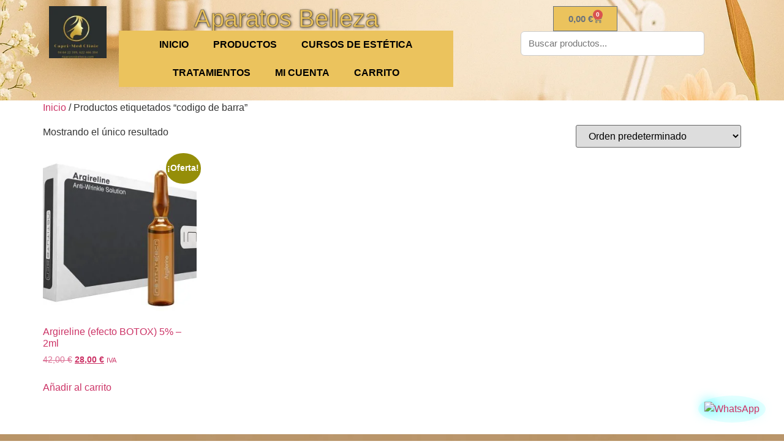

--- FILE ---
content_type: text/html; charset=UTF-8
request_url: https://aparatosbelleza.com/etiqueta-producto/codigo-de-barra/
body_size: 18377
content:
<!doctype html>
<html lang="es">
<head>
	<meta charset="UTF-8">
	<meta name="viewport" content="width=device-width, initial-scale=1">
	<link rel="profile" href="https://gmpg.org/xfn/11">
	<title>codigo de barra &#8211; Aparatos Belleza</title>
<meta name='robots' content='max-image-preview:large' />
<link rel='dns-prefetch' href='//www.googletagmanager.com' />
<link rel="alternate" type="application/rss+xml" title="Aparatos Belleza &raquo; Feed" href="https://aparatosbelleza.com/feed/" />
<link rel="alternate" type="application/rss+xml" title="Aparatos Belleza &raquo; Feed de los comentarios" href="https://aparatosbelleza.com/comments/feed/" />
<link rel="alternate" type="application/rss+xml" title="Aparatos Belleza &raquo; codigo de barra Etiqueta Feed" href="https://aparatosbelleza.com/etiqueta-producto/codigo-de-barra/feed/" />
<style id='wp-img-auto-sizes-contain-inline-css'>
img:is([sizes=auto i],[sizes^="auto," i]){contain-intrinsic-size:3000px 1500px}
/*# sourceURL=wp-img-auto-sizes-contain-inline-css */
</style>
<style id='wp-emoji-styles-inline-css'>

	img.wp-smiley, img.emoji {
		display: inline !important;
		border: none !important;
		box-shadow: none !important;
		height: 1em !important;
		width: 1em !important;
		margin: 0 0.07em !important;
		vertical-align: -0.1em !important;
		background: none !important;
		padding: 0 !important;
	}
/*# sourceURL=wp-emoji-styles-inline-css */
</style>
<link rel='stylesheet' id='wp-block-library-css' href='https://aparatosbelleza.com/wp-includes/css/dist/block-library/style.min.css?ver=6.9' media='all' />
<style id='global-styles-inline-css'>
:root{--wp--preset--aspect-ratio--square: 1;--wp--preset--aspect-ratio--4-3: 4/3;--wp--preset--aspect-ratio--3-4: 3/4;--wp--preset--aspect-ratio--3-2: 3/2;--wp--preset--aspect-ratio--2-3: 2/3;--wp--preset--aspect-ratio--16-9: 16/9;--wp--preset--aspect-ratio--9-16: 9/16;--wp--preset--color--black: #000000;--wp--preset--color--cyan-bluish-gray: #abb8c3;--wp--preset--color--white: #ffffff;--wp--preset--color--pale-pink: #f78da7;--wp--preset--color--vivid-red: #cf2e2e;--wp--preset--color--luminous-vivid-orange: #ff6900;--wp--preset--color--luminous-vivid-amber: #fcb900;--wp--preset--color--light-green-cyan: #7bdcb5;--wp--preset--color--vivid-green-cyan: #00d084;--wp--preset--color--pale-cyan-blue: #8ed1fc;--wp--preset--color--vivid-cyan-blue: #0693e3;--wp--preset--color--vivid-purple: #9b51e0;--wp--preset--gradient--vivid-cyan-blue-to-vivid-purple: linear-gradient(135deg,rgb(6,147,227) 0%,rgb(155,81,224) 100%);--wp--preset--gradient--light-green-cyan-to-vivid-green-cyan: linear-gradient(135deg,rgb(122,220,180) 0%,rgb(0,208,130) 100%);--wp--preset--gradient--luminous-vivid-amber-to-luminous-vivid-orange: linear-gradient(135deg,rgb(252,185,0) 0%,rgb(255,105,0) 100%);--wp--preset--gradient--luminous-vivid-orange-to-vivid-red: linear-gradient(135deg,rgb(255,105,0) 0%,rgb(207,46,46) 100%);--wp--preset--gradient--very-light-gray-to-cyan-bluish-gray: linear-gradient(135deg,rgb(238,238,238) 0%,rgb(169,184,195) 100%);--wp--preset--gradient--cool-to-warm-spectrum: linear-gradient(135deg,rgb(74,234,220) 0%,rgb(151,120,209) 20%,rgb(207,42,186) 40%,rgb(238,44,130) 60%,rgb(251,105,98) 80%,rgb(254,248,76) 100%);--wp--preset--gradient--blush-light-purple: linear-gradient(135deg,rgb(255,206,236) 0%,rgb(152,150,240) 100%);--wp--preset--gradient--blush-bordeaux: linear-gradient(135deg,rgb(254,205,165) 0%,rgb(254,45,45) 50%,rgb(107,0,62) 100%);--wp--preset--gradient--luminous-dusk: linear-gradient(135deg,rgb(255,203,112) 0%,rgb(199,81,192) 50%,rgb(65,88,208) 100%);--wp--preset--gradient--pale-ocean: linear-gradient(135deg,rgb(255,245,203) 0%,rgb(182,227,212) 50%,rgb(51,167,181) 100%);--wp--preset--gradient--electric-grass: linear-gradient(135deg,rgb(202,248,128) 0%,rgb(113,206,126) 100%);--wp--preset--gradient--midnight: linear-gradient(135deg,rgb(2,3,129) 0%,rgb(40,116,252) 100%);--wp--preset--font-size--small: 13px;--wp--preset--font-size--medium: 20px;--wp--preset--font-size--large: 36px;--wp--preset--font-size--x-large: 42px;--wp--preset--spacing--20: 0.44rem;--wp--preset--spacing--30: 0.67rem;--wp--preset--spacing--40: 1rem;--wp--preset--spacing--50: 1.5rem;--wp--preset--spacing--60: 2.25rem;--wp--preset--spacing--70: 3.38rem;--wp--preset--spacing--80: 5.06rem;--wp--preset--shadow--natural: 6px 6px 9px rgba(0, 0, 0, 0.2);--wp--preset--shadow--deep: 12px 12px 50px rgba(0, 0, 0, 0.4);--wp--preset--shadow--sharp: 6px 6px 0px rgba(0, 0, 0, 0.2);--wp--preset--shadow--outlined: 6px 6px 0px -3px rgb(255, 255, 255), 6px 6px rgb(0, 0, 0);--wp--preset--shadow--crisp: 6px 6px 0px rgb(0, 0, 0);}:root { --wp--style--global--content-size: 800px;--wp--style--global--wide-size: 1200px; }:where(body) { margin: 0; }.wp-site-blocks > .alignleft { float: left; margin-right: 2em; }.wp-site-blocks > .alignright { float: right; margin-left: 2em; }.wp-site-blocks > .aligncenter { justify-content: center; margin-left: auto; margin-right: auto; }:where(.wp-site-blocks) > * { margin-block-start: 24px; margin-block-end: 0; }:where(.wp-site-blocks) > :first-child { margin-block-start: 0; }:where(.wp-site-blocks) > :last-child { margin-block-end: 0; }:root { --wp--style--block-gap: 24px; }:root :where(.is-layout-flow) > :first-child{margin-block-start: 0;}:root :where(.is-layout-flow) > :last-child{margin-block-end: 0;}:root :where(.is-layout-flow) > *{margin-block-start: 24px;margin-block-end: 0;}:root :where(.is-layout-constrained) > :first-child{margin-block-start: 0;}:root :where(.is-layout-constrained) > :last-child{margin-block-end: 0;}:root :where(.is-layout-constrained) > *{margin-block-start: 24px;margin-block-end: 0;}:root :where(.is-layout-flex){gap: 24px;}:root :where(.is-layout-grid){gap: 24px;}.is-layout-flow > .alignleft{float: left;margin-inline-start: 0;margin-inline-end: 2em;}.is-layout-flow > .alignright{float: right;margin-inline-start: 2em;margin-inline-end: 0;}.is-layout-flow > .aligncenter{margin-left: auto !important;margin-right: auto !important;}.is-layout-constrained > .alignleft{float: left;margin-inline-start: 0;margin-inline-end: 2em;}.is-layout-constrained > .alignright{float: right;margin-inline-start: 2em;margin-inline-end: 0;}.is-layout-constrained > .aligncenter{margin-left: auto !important;margin-right: auto !important;}.is-layout-constrained > :where(:not(.alignleft):not(.alignright):not(.alignfull)){max-width: var(--wp--style--global--content-size);margin-left: auto !important;margin-right: auto !important;}.is-layout-constrained > .alignwide{max-width: var(--wp--style--global--wide-size);}body .is-layout-flex{display: flex;}.is-layout-flex{flex-wrap: wrap;align-items: center;}.is-layout-flex > :is(*, div){margin: 0;}body .is-layout-grid{display: grid;}.is-layout-grid > :is(*, div){margin: 0;}body{padding-top: 0px;padding-right: 0px;padding-bottom: 0px;padding-left: 0px;}a:where(:not(.wp-element-button)){text-decoration: underline;}:root :where(.wp-element-button, .wp-block-button__link){background-color: #32373c;border-width: 0;color: #fff;font-family: inherit;font-size: inherit;font-style: inherit;font-weight: inherit;letter-spacing: inherit;line-height: inherit;padding-top: calc(0.667em + 2px);padding-right: calc(1.333em + 2px);padding-bottom: calc(0.667em + 2px);padding-left: calc(1.333em + 2px);text-decoration: none;text-transform: inherit;}.has-black-color{color: var(--wp--preset--color--black) !important;}.has-cyan-bluish-gray-color{color: var(--wp--preset--color--cyan-bluish-gray) !important;}.has-white-color{color: var(--wp--preset--color--white) !important;}.has-pale-pink-color{color: var(--wp--preset--color--pale-pink) !important;}.has-vivid-red-color{color: var(--wp--preset--color--vivid-red) !important;}.has-luminous-vivid-orange-color{color: var(--wp--preset--color--luminous-vivid-orange) !important;}.has-luminous-vivid-amber-color{color: var(--wp--preset--color--luminous-vivid-amber) !important;}.has-light-green-cyan-color{color: var(--wp--preset--color--light-green-cyan) !important;}.has-vivid-green-cyan-color{color: var(--wp--preset--color--vivid-green-cyan) !important;}.has-pale-cyan-blue-color{color: var(--wp--preset--color--pale-cyan-blue) !important;}.has-vivid-cyan-blue-color{color: var(--wp--preset--color--vivid-cyan-blue) !important;}.has-vivid-purple-color{color: var(--wp--preset--color--vivid-purple) !important;}.has-black-background-color{background-color: var(--wp--preset--color--black) !important;}.has-cyan-bluish-gray-background-color{background-color: var(--wp--preset--color--cyan-bluish-gray) !important;}.has-white-background-color{background-color: var(--wp--preset--color--white) !important;}.has-pale-pink-background-color{background-color: var(--wp--preset--color--pale-pink) !important;}.has-vivid-red-background-color{background-color: var(--wp--preset--color--vivid-red) !important;}.has-luminous-vivid-orange-background-color{background-color: var(--wp--preset--color--luminous-vivid-orange) !important;}.has-luminous-vivid-amber-background-color{background-color: var(--wp--preset--color--luminous-vivid-amber) !important;}.has-light-green-cyan-background-color{background-color: var(--wp--preset--color--light-green-cyan) !important;}.has-vivid-green-cyan-background-color{background-color: var(--wp--preset--color--vivid-green-cyan) !important;}.has-pale-cyan-blue-background-color{background-color: var(--wp--preset--color--pale-cyan-blue) !important;}.has-vivid-cyan-blue-background-color{background-color: var(--wp--preset--color--vivid-cyan-blue) !important;}.has-vivid-purple-background-color{background-color: var(--wp--preset--color--vivid-purple) !important;}.has-black-border-color{border-color: var(--wp--preset--color--black) !important;}.has-cyan-bluish-gray-border-color{border-color: var(--wp--preset--color--cyan-bluish-gray) !important;}.has-white-border-color{border-color: var(--wp--preset--color--white) !important;}.has-pale-pink-border-color{border-color: var(--wp--preset--color--pale-pink) !important;}.has-vivid-red-border-color{border-color: var(--wp--preset--color--vivid-red) !important;}.has-luminous-vivid-orange-border-color{border-color: var(--wp--preset--color--luminous-vivid-orange) !important;}.has-luminous-vivid-amber-border-color{border-color: var(--wp--preset--color--luminous-vivid-amber) !important;}.has-light-green-cyan-border-color{border-color: var(--wp--preset--color--light-green-cyan) !important;}.has-vivid-green-cyan-border-color{border-color: var(--wp--preset--color--vivid-green-cyan) !important;}.has-pale-cyan-blue-border-color{border-color: var(--wp--preset--color--pale-cyan-blue) !important;}.has-vivid-cyan-blue-border-color{border-color: var(--wp--preset--color--vivid-cyan-blue) !important;}.has-vivid-purple-border-color{border-color: var(--wp--preset--color--vivid-purple) !important;}.has-vivid-cyan-blue-to-vivid-purple-gradient-background{background: var(--wp--preset--gradient--vivid-cyan-blue-to-vivid-purple) !important;}.has-light-green-cyan-to-vivid-green-cyan-gradient-background{background: var(--wp--preset--gradient--light-green-cyan-to-vivid-green-cyan) !important;}.has-luminous-vivid-amber-to-luminous-vivid-orange-gradient-background{background: var(--wp--preset--gradient--luminous-vivid-amber-to-luminous-vivid-orange) !important;}.has-luminous-vivid-orange-to-vivid-red-gradient-background{background: var(--wp--preset--gradient--luminous-vivid-orange-to-vivid-red) !important;}.has-very-light-gray-to-cyan-bluish-gray-gradient-background{background: var(--wp--preset--gradient--very-light-gray-to-cyan-bluish-gray) !important;}.has-cool-to-warm-spectrum-gradient-background{background: var(--wp--preset--gradient--cool-to-warm-spectrum) !important;}.has-blush-light-purple-gradient-background{background: var(--wp--preset--gradient--blush-light-purple) !important;}.has-blush-bordeaux-gradient-background{background: var(--wp--preset--gradient--blush-bordeaux) !important;}.has-luminous-dusk-gradient-background{background: var(--wp--preset--gradient--luminous-dusk) !important;}.has-pale-ocean-gradient-background{background: var(--wp--preset--gradient--pale-ocean) !important;}.has-electric-grass-gradient-background{background: var(--wp--preset--gradient--electric-grass) !important;}.has-midnight-gradient-background{background: var(--wp--preset--gradient--midnight) !important;}.has-small-font-size{font-size: var(--wp--preset--font-size--small) !important;}.has-medium-font-size{font-size: var(--wp--preset--font-size--medium) !important;}.has-large-font-size{font-size: var(--wp--preset--font-size--large) !important;}.has-x-large-font-size{font-size: var(--wp--preset--font-size--x-large) !important;}
:root :where(.wp-block-pullquote){font-size: 1.5em;line-height: 1.6;}
/*# sourceURL=global-styles-inline-css */
</style>
<link rel='stylesheet' id='ced-rnx-style-front-css' href='https://aparatosbelleza.com/wp-content/plugins/woocommerce-refund-and-exchange/assets/css/ced-rnx-front.css?ver=6.9' media='all' />
<link rel='stylesheet' id='woocommerce-layout-css' href='https://aparatosbelleza.com/wp-content/plugins/woocommerce/assets/css/woocommerce-layout.css?ver=10.4.3' media='all' />
<link rel='stylesheet' id='woocommerce-smallscreen-css' href='https://aparatosbelleza.com/wp-content/plugins/woocommerce/assets/css/woocommerce-smallscreen.css?ver=10.4.3' media='only screen and (max-width: 768px)' />
<link rel='stylesheet' id='woocommerce-general-css' href='https://aparatosbelleza.com/wp-content/plugins/woocommerce/assets/css/woocommerce.css?ver=10.4.3' media='all' />
<style id='woocommerce-inline-inline-css'>
.woocommerce form .form-row .required { visibility: visible; }
/*# sourceURL=woocommerce-inline-inline-css */
</style>
<link rel='stylesheet' id='FTBAI_style-css' href='https://aparatosbelleza.com/wp-content/plugins/wp-ticketbai/assets/FTBAI_main.css?ver=6.9' media='all' />
<link rel='stylesheet' id='FTBAI_sweetalert-css-css' href='https://aparatosbelleza.com/wp-content/plugins/wp-ticketbai/assets/sweetalert/sweetalert2.min.css?ver=1768572965' media='all' />
<link rel='stylesheet' id='cmplz-general-css' href='https://aparatosbelleza.com/wp-content/plugins/complianz-gdpr/assets/css/cookieblocker.min.css?ver=1767630684' media='all' />
<link rel='stylesheet' id='hello-elementor-css' href='https://aparatosbelleza.com/wp-content/themes/hello-elementor/assets/css/reset.css?ver=3.4.5' media='all' />
<link rel='stylesheet' id='hello-elementor-theme-style-css' href='https://aparatosbelleza.com/wp-content/themes/hello-elementor/assets/css/theme.css?ver=3.4.5' media='all' />
<link rel='stylesheet' id='hello-elementor-header-footer-css' href='https://aparatosbelleza.com/wp-content/themes/hello-elementor/assets/css/header-footer.css?ver=3.4.5' media='all' />
<link rel='stylesheet' id='elementor-frontend-css' href='https://aparatosbelleza.com/wp-content/plugins/elementor/assets/css/frontend.min.css?ver=3.34.0' media='all' />
<link rel='stylesheet' id='elementor-post-7-css' href='https://aparatosbelleza.com/wp-content/uploads/elementor/css/post-7.css?ver=1768564654' media='all' />
<link rel='stylesheet' id='e-animation-fadeInLeft-css' href='https://aparatosbelleza.com/wp-content/plugins/elementor/assets/lib/animations/styles/fadeInLeft.min.css?ver=3.34.0' media='all' />
<link rel='stylesheet' id='widget-image-css' href='https://aparatosbelleza.com/wp-content/plugins/elementor/assets/css/widget-image.min.css?ver=3.34.0' media='all' />
<link rel='stylesheet' id='widget-heading-css' href='https://aparatosbelleza.com/wp-content/plugins/elementor/assets/css/widget-heading.min.css?ver=3.34.0' media='all' />
<link rel='stylesheet' id='e-animation-fadeIn-css' href='https://aparatosbelleza.com/wp-content/plugins/elementor/assets/lib/animations/styles/fadeIn.min.css?ver=3.34.0' media='all' />
<link rel='stylesheet' id='widget-nav-menu-css' href='https://aparatosbelleza.com/wp-content/plugins/elementor-pro/assets/css/widget-nav-menu.min.css?ver=3.28.3' media='all' />
<link rel='stylesheet' id='widget-woocommerce-menu-cart-css' href='https://aparatosbelleza.com/wp-content/plugins/elementor-pro/assets/css/widget-woocommerce-menu-cart.min.css?ver=3.28.3' media='all' />
<link rel='stylesheet' id='elementor-post-35126-css' href='https://aparatosbelleza.com/wp-content/uploads/elementor/css/post-35126.css?ver=1768564654' media='all' />
<link rel='stylesheet' id='elementor-post-35150-css' href='https://aparatosbelleza.com/wp-content/uploads/elementor/css/post-35150.css?ver=1768564654' media='all' />
<link rel='stylesheet' id='elementor-gf-local-roboto-css' href='http://aparatosbelleza.com/wp-content/uploads/elementor/google-fonts/css/roboto.css?ver=1746367445' media='all' />
<link rel='stylesheet' id='elementor-gf-local-robotoslab-css' href='http://aparatosbelleza.com/wp-content/uploads/elementor/google-fonts/css/robotoslab.css?ver=1746367447' media='all' />
<link rel='stylesheet' id='elementor-gf-local-abyssinicasil-css' href='http://aparatosbelleza.com/wp-content/uploads/elementor/google-fonts/css/abyssinicasil.css?ver=1746373844' media='all' />
<script src="https://aparatosbelleza.com/wp-includes/js/jquery/jquery.min.js?ver=3.7.1" id="jquery-core-js"></script>
<script src="https://aparatosbelleza.com/wp-includes/js/jquery/jquery-migrate.min.js?ver=3.4.1" id="jquery-migrate-js"></script>
<script src="https://aparatosbelleza.com/wp-content/plugins/woocommerce/assets/js/jquery-blockui/jquery.blockUI.min.js?ver=2.7.0-wc.10.4.3" id="wc-jquery-blockui-js" data-wp-strategy="defer"></script>
<script id="wc-add-to-cart-js-extra">
var wc_add_to_cart_params = {"ajax_url":"/wp-admin/admin-ajax.php","wc_ajax_url":"/?wc-ajax=%%endpoint%%","i18n_view_cart":"Ver carrito","cart_url":"https://aparatosbelleza.com/carrito/","is_cart":"","cart_redirect_after_add":"yes"};
//# sourceURL=wc-add-to-cart-js-extra
</script>
<script src="https://aparatosbelleza.com/wp-content/plugins/woocommerce/assets/js/frontend/add-to-cart.min.js?ver=10.4.3" id="wc-add-to-cart-js" defer data-wp-strategy="defer"></script>
<script src="https://aparatosbelleza.com/wp-content/plugins/woocommerce/assets/js/js-cookie/js.cookie.min.js?ver=2.1.4-wc.10.4.3" id="wc-js-cookie-js" data-wp-strategy="defer"></script>
<script id="WCPAY_ASSETS-js-extra">
var wcpayAssets = {"url":"https://aparatosbelleza.com/wp-content/plugins/woocommerce-payments/dist/"};
//# sourceURL=WCPAY_ASSETS-js-extra
</script>

<!-- Fragmento de código de la etiqueta de Google (gtag.js) añadida por Site Kit -->
<!-- Fragmento de código de Google Analytics añadido por Site Kit -->
<script src="https://www.googletagmanager.com/gtag/js?id=G-YNHKKB2VTL" id="google_gtagjs-js" async></script>
<script id="google_gtagjs-js-after">
window.dataLayer = window.dataLayer || [];function gtag(){dataLayer.push(arguments);}
gtag("set","linker",{"domains":["aparatosbelleza.com"]});
gtag("js", new Date());
gtag("set", "developer_id.dZTNiMT", true);
gtag("config", "G-YNHKKB2VTL");
 window._googlesitekit = window._googlesitekit || {}; window._googlesitekit.throttledEvents = []; window._googlesitekit.gtagEvent = (name, data) => { var key = JSON.stringify( { name, data } ); if ( !! window._googlesitekit.throttledEvents[ key ] ) { return; } window._googlesitekit.throttledEvents[ key ] = true; setTimeout( () => { delete window._googlesitekit.throttledEvents[ key ]; }, 5 ); gtag( "event", name, { ...data, event_source: "site-kit" } ); }; 
//# sourceURL=google_gtagjs-js-after
</script>
<link rel="https://api.w.org/" href="https://aparatosbelleza.com/wp-json/" /><link rel="alternate" title="JSON" type="application/json" href="https://aparatosbelleza.com/wp-json/wp/v2/product_tag/326" /><link rel="EditURI" type="application/rsd+xml" title="RSD" href="https://aparatosbelleza.com/xmlrpc.php?rsd" />
<meta name="generator" content="WordPress 6.9" />
<meta name="generator" content="WooCommerce 10.4.3" />
<meta name="generator" content="Site Kit by Google 1.168.0" /><!-- Analytics by WP Statistics - https://wp-statistics.com -->
	<noscript><style>.woocommerce-product-gallery{ opacity: 1 !important; }</style></noscript>
	<meta name="generator" content="Elementor 3.34.0; features: e_font_icon_svg, additional_custom_breakpoints; settings: css_print_method-external, google_font-enabled, font_display-swap">
			<style>
				.e-con.e-parent:nth-of-type(n+4):not(.e-lazyloaded):not(.e-no-lazyload),
				.e-con.e-parent:nth-of-type(n+4):not(.e-lazyloaded):not(.e-no-lazyload) * {
					background-image: none !important;
				}
				@media screen and (max-height: 1024px) {
					.e-con.e-parent:nth-of-type(n+3):not(.e-lazyloaded):not(.e-no-lazyload),
					.e-con.e-parent:nth-of-type(n+3):not(.e-lazyloaded):not(.e-no-lazyload) * {
						background-image: none !important;
					}
				}
				@media screen and (max-height: 640px) {
					.e-con.e-parent:nth-of-type(n+2):not(.e-lazyloaded):not(.e-no-lazyload),
					.e-con.e-parent:nth-of-type(n+2):not(.e-lazyloaded):not(.e-no-lazyload) * {
						background-image: none !important;
					}
				}
			</style>
			</head>
<body class="archive tax-product_tag term-codigo-de-barra term-326 wp-embed-responsive wp-theme-hello-elementor theme-hello-elementor woocommerce woocommerce-page woocommerce-no-js hello-elementor-default elementor-default elementor-kit-7">


<a class="skip-link screen-reader-text" href="#content">Ir al contenido</a>

		<div data-elementor-type="header" data-elementor-id="35126" class="elementor elementor-35126 elementor-location-header" data-elementor-post-type="elementor_library">
			<div class="elementor-element elementor-element-7fd509a e-flex e-con-boxed e-con e-parent" data-id="7fd509a" data-element_type="container" data-settings="{&quot;background_background&quot;:&quot;classic&quot;}">
					<div class="e-con-inner">
		<div class="elementor-element elementor-element-add73ad e-con-full e-flex e-con e-child" data-id="add73ad" data-element_type="container">
				<div class="elementor-element elementor-element-d575b92 elementor-invisible elementor-widget elementor-widget-image" data-id="d575b92" data-element_type="widget" data-settings="{&quot;_animation&quot;:&quot;fadeInLeft&quot;}" data-widget_type="image.default">
				<div class="elementor-widget-container">
																<a href="https://aparatosbelleza.com">
							<img src="https://aparatosbelleza.com/wp-content/uploads/elementor/thumbs/logo-capri-med-rf1xz73txoux19497tv7kb8l2nnx81j3p35bzggxuw.png" title="logo capri-med" alt="logo capri-med" loading="lazy" />								</a>
															</div>
				</div>
				</div>
		<div class="elementor-element elementor-element-55bc730 e-con-full e-flex e-con e-child" data-id="55bc730" data-element_type="container">
				<div class="elementor-element elementor-element-aff9e71 elementor-widget elementor-widget-heading" data-id="aff9e71" data-element_type="widget" data-widget_type="heading.default">
				<div class="elementor-widget-container">
					<h1 class="elementor-heading-title elementor-size-default">Aparatos Belleza</h1>				</div>
				</div>
				<div class="elementor-element elementor-element-5174c44 elementor-nav-menu__align-center elementor-nav-menu__text-align-center elementor-nav-menu--dropdown-tablet elementor-nav-menu--toggle elementor-nav-menu--burger elementor-invisible elementor-widget elementor-widget-nav-menu" data-id="5174c44" data-element_type="widget" data-settings="{&quot;_animation&quot;:&quot;fadeIn&quot;,&quot;layout&quot;:&quot;horizontal&quot;,&quot;submenu_icon&quot;:{&quot;value&quot;:&quot;&lt;svg class=\&quot;e-font-icon-svg e-fas-caret-down\&quot; viewBox=\&quot;0 0 320 512\&quot; xmlns=\&quot;http:\/\/www.w3.org\/2000\/svg\&quot;&gt;&lt;path d=\&quot;M31.3 192h257.3c17.8 0 26.7 21.5 14.1 34.1L174.1 354.8c-7.8 7.8-20.5 7.8-28.3 0L17.2 226.1C4.6 213.5 13.5 192 31.3 192z\&quot;&gt;&lt;\/path&gt;&lt;\/svg&gt;&quot;,&quot;library&quot;:&quot;fa-solid&quot;},&quot;toggle&quot;:&quot;burger&quot;}" data-widget_type="nav-menu.default">
				<div class="elementor-widget-container">
								<nav aria-label="Menu" class="elementor-nav-menu--main elementor-nav-menu__container elementor-nav-menu--layout-horizontal e--pointer-underline e--animation-fade">
				<ul id="menu-1-5174c44" class="elementor-nav-menu"><li class="menu-item menu-item-type-post_type menu-item-object-page menu-item-home menu-item-135323"><a href="https://aparatosbelleza.com/" class="elementor-item">INICIO</a></li>
<li class="menu-item menu-item-type-post_type menu-item-object-page menu-item-35186"><a href="https://aparatosbelleza.com/productos/" class="elementor-item">Productos</a></li>
<li class="menu-item menu-item-type-custom menu-item-object-custom menu-item-35135"><a href="https://academialasmias.com/" class="elementor-item">Cursos de estética</a></li>
<li class="menu-item menu-item-type-custom menu-item-object-custom menu-item-135540"><a href="https://caprimedclinic.es/" class="elementor-item">Tratamientos</a></li>
<li class="menu-item menu-item-type-post_type menu-item-object-page menu-item-35136"><a href="https://aparatosbelleza.com/mi-cuenta/" class="elementor-item">Mi cuenta</a></li>
<li class="menu-item menu-item-type-post_type menu-item-object-page menu-item-135339"><a href="https://aparatosbelleza.com/carrito/" class="elementor-item">Carrito</a></li>
</ul>			</nav>
					<div class="elementor-menu-toggle" role="button" tabindex="0" aria-label="Menu Toggle" aria-expanded="false">
			<svg aria-hidden="true" role="presentation" class="elementor-menu-toggle__icon--open e-font-icon-svg e-eicon-menu-bar" viewBox="0 0 1000 1000" xmlns="http://www.w3.org/2000/svg"><path d="M104 333H896C929 333 958 304 958 271S929 208 896 208H104C71 208 42 237 42 271S71 333 104 333ZM104 583H896C929 583 958 554 958 521S929 458 896 458H104C71 458 42 487 42 521S71 583 104 583ZM104 833H896C929 833 958 804 958 771S929 708 896 708H104C71 708 42 737 42 771S71 833 104 833Z"></path></svg><svg aria-hidden="true" role="presentation" class="elementor-menu-toggle__icon--close e-font-icon-svg e-eicon-close" viewBox="0 0 1000 1000" xmlns="http://www.w3.org/2000/svg"><path d="M742 167L500 408 258 167C246 154 233 150 217 150 196 150 179 158 167 167 154 179 150 196 150 212 150 229 154 242 171 254L408 500 167 742C138 771 138 800 167 829 196 858 225 858 254 829L496 587 738 829C750 842 767 846 783 846 800 846 817 842 829 829 842 817 846 804 846 783 846 767 842 750 829 737L588 500 833 258C863 229 863 200 833 171 804 137 775 137 742 167Z"></path></svg>		</div>
					<nav class="elementor-nav-menu--dropdown elementor-nav-menu__container" aria-hidden="true">
				<ul id="menu-2-5174c44" class="elementor-nav-menu"><li class="menu-item menu-item-type-post_type menu-item-object-page menu-item-home menu-item-135323"><a href="https://aparatosbelleza.com/" class="elementor-item" tabindex="-1">INICIO</a></li>
<li class="menu-item menu-item-type-post_type menu-item-object-page menu-item-35186"><a href="https://aparatosbelleza.com/productos/" class="elementor-item" tabindex="-1">Productos</a></li>
<li class="menu-item menu-item-type-custom menu-item-object-custom menu-item-35135"><a href="https://academialasmias.com/" class="elementor-item" tabindex="-1">Cursos de estética</a></li>
<li class="menu-item menu-item-type-custom menu-item-object-custom menu-item-135540"><a href="https://caprimedclinic.es/" class="elementor-item" tabindex="-1">Tratamientos</a></li>
<li class="menu-item menu-item-type-post_type menu-item-object-page menu-item-35136"><a href="https://aparatosbelleza.com/mi-cuenta/" class="elementor-item" tabindex="-1">Mi cuenta</a></li>
<li class="menu-item menu-item-type-post_type menu-item-object-page menu-item-135339"><a href="https://aparatosbelleza.com/carrito/" class="elementor-item" tabindex="-1">Carrito</a></li>
</ul>			</nav>
						</div>
				</div>
				</div>
		<div class="elementor-element elementor-element-78fdea9 e-con-full e-flex e-con e-child" data-id="78fdea9" data-element_type="container">
				<div class="elementor-element elementor-element-c43b14a elementor-widget__width-initial toggle-icon--cart-medium elementor-menu-cart--items-indicator-bubble elementor-menu-cart--show-subtotal-yes elementor-menu-cart--cart-type-side-cart elementor-menu-cart--show-remove-button-yes elementor-widget elementor-widget-woocommerce-menu-cart" data-id="c43b14a" data-element_type="widget" data-settings="{&quot;cart_type&quot;:&quot;side-cart&quot;,&quot;open_cart&quot;:&quot;click&quot;,&quot;automatically_open_cart&quot;:&quot;no&quot;}" data-widget_type="woocommerce-menu-cart.default">
				<div class="elementor-widget-container">
							<div class="elementor-menu-cart__wrapper">
							<div class="elementor-menu-cart__toggle_wrapper">
					<div class="elementor-menu-cart__container elementor-lightbox" aria-hidden="true">
						<div class="elementor-menu-cart__main" aria-hidden="true">
									<div class="elementor-menu-cart__close-button">
					</div>
									<div class="widget_shopping_cart_content">
															</div>
						</div>
					</div>
							<div class="elementor-menu-cart__toggle elementor-button-wrapper">
			<a id="elementor-menu-cart__toggle_button" href="#" class="elementor-menu-cart__toggle_button elementor-button elementor-size-sm" aria-expanded="false">
				<span class="elementor-button-text"><span class="woocommerce-Price-amount amount"><bdi>0,00&nbsp;<span class="woocommerce-Price-currencySymbol">&euro;</span></bdi></span></span>
				<span class="elementor-button-icon">
					<span class="elementor-button-icon-qty" data-counter="0">0</span>
					<svg class="e-font-icon-svg e-eicon-cart-medium" viewBox="0 0 1000 1000" xmlns="http://www.w3.org/2000/svg"><path d="M740 854C740 883 763 906 792 906S844 883 844 854 820 802 792 802 740 825 740 854ZM217 156H958C977 156 992 173 989 191L957 452C950 509 901 552 843 552H297L303 581C311 625 350 656 395 656H875C892 656 906 670 906 687S892 719 875 719H394C320 719 255 666 241 593L141 94H42C25 94 10 80 10 62S25 31 42 31H167C182 31 195 42 198 56L217 156ZM230 219L284 490H843C869 490 891 470 895 444L923 219H230ZM677 854C677 791 728 740 792 740S906 791 906 854 855 969 792 969 677 918 677 854ZM260 854C260 791 312 740 375 740S490 791 490 854 438 969 375 969 260 918 260 854ZM323 854C323 883 346 906 375 906S427 883 427 854 404 802 375 802 323 825 323 854Z"></path></svg>					<span class="elementor-screen-only">Cart</span>
				</span>
			</a>
		</div>
						</div>
					</div> <!-- close elementor-menu-cart__wrapper -->
						</div>
				</div>
				<div class="elementor-element elementor-element-730b149 elementor-widget elementor-widget-html" data-id="730b149" data-element_type="widget" data-widget_type="html.default">
				<div class="elementor-widget-container">
					<form id="wc-ajax-search" method="get" action="/" style="margin-bottom: 20px;">
  <input id="wc-ajax-search-input" type="text" name="s" placeholder="Buscar productos..." required autocomplete="off">
  <input type="hidden" name="post_type" value="product">
</form>

<script>
document.addEventListener('DOMContentLoaded', function () {
  const input = document.getElementById('wc-ajax-search-input');
  const container = document.querySelector('.products'); // где выводить (список товаров)

  if (!input || !container) {
    console.warn('❌ No se encontró input o contenedor .products');
    return;
  }

  let timer = null;
  const ajaxUrl = new URL('/wp-admin/admin-ajax.php', window.location.origin).toString();

  input.addEventListener('input', function () {
    clearTimeout(timer);
    const query = input.value.trim();
    if (query.length < 3) return;

    timer = setTimeout(() => {
      fetch(ajaxUrl, {
        method: 'POST',
        headers: { 'Content-Type': 'application/x-www-form-urlencoded; charset=UTF-8' },
        body: new URLSearchParams({
          action: 'wc_ajax_search',
          q: query
        })
      })
      .then(res => res.json())
      .then(data => {
        if (Array.isArray(data) && data.length > 0) {
          container.innerHTML = data.map(item => `
            <li class="product" style="border:1px solid #ccc;padding:15px;margin-bottom:20px;list-style:none;">
              <a href="${item.url}">
                <img src="${item.thumbnail}" alt="${item.title}" style="width:100%;max-width:300px;height:auto;display:block;margin-bottom:10px;">
                <h2 class="woocommerce-loop-product__title">${item.title}</h2>
              </a>
              <p><strong>Precio:</strong> ${item.price}</p>
              <a href="${item.url}" class="button">Ver producto</a>
            </li>
          `).join('');
        } else {
          container.innerHTML = '<p>No se encontraron productos.</p>';
        }
      })
      .catch(err => console.error('❌ AJAX error:', err));
    }, 400);
  });
});
</script>
				</div>
				</div>
				</div>
					</div>
				</div>
				</div>
		<div id="primary" class="content-area"><main id="main" class="site-main" role="main"><nav class="woocommerce-breadcrumb" aria-label="Breadcrumb"><a href="https://aparatosbelleza.com">Inicio</a>&nbsp;&#47;&nbsp;Productos etiquetados &ldquo;codigo de barra&rdquo;</nav><header class="woocommerce-products-header">
			<h1 class="woocommerce-products-header__title page-title">codigo de barra</h1>
	
	</header>
<div class="woocommerce-notices-wrapper"></div><p class="woocommerce-result-count" role="alert" aria-relevant="all" >
	Mostrando el único resultado</p>
<form class="woocommerce-ordering" method="get">
		<select
		name="orderby"
		class="orderby"
					aria-label="Pedido de la tienda"
			>
					<option value="menu_order"  selected='selected'>Orden predeterminado</option>
					<option value="popularity" >Ordenar por popularidad</option>
					<option value="rating" >Ordenar por puntuación media</option>
					<option value="date" >Ordenar por los últimos</option>
					<option value="price" >Ordenar por precio: bajo a alto</option>
					<option value="price-desc" >Ordenar por precio: alto a bajo</option>
			</select>
	<input type="hidden" name="paged" value="1" />
	</form>
<ul class="products columns-4">
<li class="product type-product post-999 status-publish first instock product_cat-ampollas product_cat-productos product_tag-ampollas-dermapen product_tag-argireline product_tag-arrugas product_tag-codigo-de-barra product_tag-contorno-de-ojos product_tag-cuello product_tag-efecto-botox product_tag-frente product_tag-hyaluron-pen-lifting product_tag-leophasil product_tag-lifting-dermapen product_tag-lifting-facial-dermapen product_tag-linea-marioneta product_tag-manos product_tag-mesobotox product_tag-mesopen-ampollas product_tag-microneedling-ampollas product_tag-ojeras product_tag-patas-de-gallo product_tag-surcos-naso-genianos has-post-thumbnail sale taxable shipping-taxable purchasable product-type-simple">
	<a href="https://aparatosbelleza.com/producto/argireline/" class="woocommerce-LoopProduct-link woocommerce-loop-product__link">
	<span class="onsale">¡Oferta!</span>
	<img fetchpriority="high" width="300" height="300" src="https://aparatosbelleza.com/wp-content/uploads/2025/05/argireline-5-leophasil-5-formula-antiarrugas-ampolla-de-2-ml-1476871914-300x300.jpg" class="attachment-woocommerce_thumbnail size-woocommerce_thumbnail" alt="Argireline (efecto BOTOX) 5% - 2ml" decoding="async" /><h2 class="woocommerce-loop-product__title">Argireline (efecto BOTOX) 5% &#8211; 2ml</h2>
	<span class="price"><del aria-hidden="true"><span class="woocommerce-Price-amount amount"><bdi>42,00&nbsp;<span class="woocommerce-Price-currencySymbol">&euro;</span></bdi></span></del> <span class="screen-reader-text">El precio original era: 42,00&nbsp;&euro;.</span><ins aria-hidden="true"><span class="woocommerce-Price-amount amount"><bdi>28,00&nbsp;<span class="woocommerce-Price-currencySymbol">&euro;</span></bdi></span></ins><span class="screen-reader-text">El precio actual es: 28,00&nbsp;&euro;.</span> <small class="woocommerce-price-suffix">IVA</small></span>
</a><a href="/etiqueta-producto/codigo-de-barra/?add-to-cart=999" aria-describedby="woocommerce_loop_add_to_cart_link_describedby_999" data-quantity="1" class="button product_type_simple add_to_cart_button ajax_add_to_cart" data-product_id="999" data-product_sku="" aria-label="Añadir al carrito: &ldquo;Argireline (efecto BOTOX) 5% - 2ml&rdquo;" rel="nofollow" data-success_message="«Argireline (efecto BOTOX) 5% - 2ml» se ha añadido a tu carrito">Añadir al carrito</a>	<span id="woocommerce_loop_add_to_cart_link_describedby_999" class="screen-reader-text">
			</span>
</li>
</ul>
</main></div>		<div data-elementor-type="footer" data-elementor-id="35150" class="elementor elementor-35150 elementor-location-footer" data-elementor-post-type="elementor_library">
			<div class="elementor-element elementor-element-e770bb4 e-flex e-con-boxed e-con e-parent" data-id="e770bb4" data-element_type="container" data-settings="{&quot;background_background&quot;:&quot;classic&quot;}">
					<div class="e-con-inner">
		<div class="elementor-element elementor-element-5fb5c98 e-con-full e-flex e-con e-child" data-id="5fb5c98" data-element_type="container">
				<div class="elementor-element elementor-element-fa8555b elementor-widget elementor-widget-heading" data-id="fa8555b" data-element_type="widget" data-widget_type="heading.default">
				<div class="elementor-widget-container">
					<div class="elementor-heading-title elementor-size-default"><a href="https://silver-scorpion-779974.hostingersite.com/politica-de-devoluciones">POLÍTICA DE DEVOLUCIONES</a></div>				</div>
				</div>
				</div>
				<div class="elementor-element elementor-element-4156169 elementor-widget elementor-widget-html" data-id="4156169" data-element_type="widget" data-widget_type="html.default">
				<div class="elementor-widget-container">
					<script>
window.addEventListener("load", function () {
    const wrapper = document.getElementById("envio-gratis-bar-wrapper");
    if (!wrapper) {
        console.warn("❌ No se encontró el contenedor del bar");
        return;
    }

    const url = '/wp-admin/admin-ajax.php?action=barra_envio_gratis';

    function actualizarBarra() {
        fetch(url)
            .then(res => res.text())
            .then(html => {
                wrapper.innerHTML = html;
                console.log("🟢 Barra actualizada correctamente");
            });
    }

    document.body.addEventListener('updated_cart_totals', actualizarBarra);
    document.body.addEventListener('wc-blocks_cart_updated', actualizarBarra);

    actualizarBarra();
});
</script>
				</div>
				</div>
		<div class="elementor-element elementor-element-9e3b404 e-con-full e-flex e-con e-child" data-id="9e3b404" data-element_type="container">
				<div class="elementor-element elementor-element-962b029 elementor-widget elementor-widget-heading" data-id="962b029" data-element_type="widget" data-widget_type="heading.default">
				<div class="elementor-widget-container">
					<div class="elementor-heading-title elementor-size-default"><a href="https://silver-scorpion-779974.hostingersite.com/politica-de-privacidad">POLÍTICA DE PRIVACIDAD</a></div>				</div>
				</div>
				</div>
		<div class="elementor-element elementor-element-4a4ecbb e-con-full e-flex e-con e-child" data-id="4a4ecbb" data-element_type="container">
				</div>
				<div class="elementor-element elementor-element-93ba3a0 elementor-widget elementor-widget-html" data-id="93ba3a0" data-element_type="widget" data-widget_type="html.default">
				<div class="elementor-widget-container">
					<script>
add_action('register_form', function () {
    echo '<input type="text" name="website" style="display:none;">';
});

add_filter('registration_errors', function ($errors, $sanitized_user_login, $user_email) {
    if (!empty($_POST['website'])) {
        $errors->add('bot_error', __('Bot detectado. Registro bloqueado.'));
    }
    return $errors;
}, 10, 3);
</script>				</div>
				</div>
		<div class="elementor-element elementor-element-a60846c e-con-full e-flex e-con e-child" data-id="a60846c" data-element_type="container">
				</div>
		<div class="elementor-element elementor-element-24dc0ac e-con-full e-flex e-con e-child" data-id="24dc0ac" data-element_type="container">
				<div class="elementor-element elementor-element-16a056f elementor-widget elementor-widget-heading" data-id="16a056f" data-element_type="widget" data-widget_type="heading.default">
				<div class="elementor-widget-container">
					<div class="elementor-heading-title elementor-size-default"><a href="https://silver-scorpion-779974.hostingersite.com/">© 2025 Aparatos Belleza </a></div>				</div>
				</div>
				<div class="elementor-element elementor-element-a98ee48 elementor-widget elementor-widget-html" data-id="a98ee48" data-element_type="widget" data-widget_type="html.default">
				<div class="elementor-widget-container">
					<a href="https://wa.me/34692461956" class="whatsapp-float" target="_blank" title="НEscribe a  WhatsApp">
  <img src="https://upload.wikimedia.org/wikipedia/commons/6/6b/WhatsApp.svg" alt="WhatsApp">
</a>
				</div>
				</div>
				</div>
					</div>
				</div>
				</div>
		
<script type="speculationrules">
{"prefetch":[{"source":"document","where":{"and":[{"href_matches":"/*"},{"not":{"href_matches":["/wp-*.php","/wp-admin/*","/wp-content/uploads/*","/wp-content/*","/wp-content/plugins/*","/wp-content/themes/hello-elementor/*","/*\\?(.+)"]}},{"not":{"selector_matches":"a[rel~=\"nofollow\"]"}},{"not":{"selector_matches":".no-prefetch, .no-prefetch a"}}]},"eagerness":"conservative"}]}
</script>
<script type="application/ld+json">{"@context":"https://schema.org/","@type":"BreadcrumbList","itemListElement":[{"@type":"ListItem","position":1,"item":{"name":"Inicio","@id":"https://aparatosbelleza.com"}},{"@type":"ListItem","position":2,"item":{"name":"Productos etiquetados &amp;ldquo;codigo de barra&amp;rdquo;","@id":"https://aparatosbelleza.com/etiqueta-producto/codigo-de-barra/"}}]}</script>			<script>
				const lazyloadRunObserver = () => {
					const lazyloadBackgrounds = document.querySelectorAll( `.e-con.e-parent:not(.e-lazyloaded)` );
					const lazyloadBackgroundObserver = new IntersectionObserver( ( entries ) => {
						entries.forEach( ( entry ) => {
							if ( entry.isIntersecting ) {
								let lazyloadBackground = entry.target;
								if( lazyloadBackground ) {
									lazyloadBackground.classList.add( 'e-lazyloaded' );
								}
								lazyloadBackgroundObserver.unobserve( entry.target );
							}
						});
					}, { rootMargin: '200px 0px 200px 0px' } );
					lazyloadBackgrounds.forEach( ( lazyloadBackground ) => {
						lazyloadBackgroundObserver.observe( lazyloadBackground );
					} );
				};
				const events = [
					'DOMContentLoaded',
					'elementor/lazyload/observe',
				];
				events.forEach( ( event ) => {
					document.addEventListener( event, lazyloadRunObserver );
				} );
			</script>
				<script>
		(function () {
			var c = document.body.className;
			c = c.replace(/woocommerce-no-js/, 'woocommerce-js');
			document.body.className = c;
		})();
	</script>
	<link rel='stylesheet' id='wc-blocks-style-css' href='https://aparatosbelleza.com/wp-content/plugins/woocommerce/assets/client/blocks/wc-blocks.css?ver=wc-10.4.3' media='all' />
<script src="https://aparatosbelleza.com/wp-content/plugins/woocommerce/assets/js/select2/select2.min.js?ver=3.2.5" id="ced-rnx-script-select2-js"></script>
<script id="woocommerce-js-extra">
var woocommerce_params = {"ajax_url":"/wp-admin/admin-ajax.php","wc_ajax_url":"/?wc-ajax=%%endpoint%%","i18n_password_show":"Mostrar contrase\u00f1a","i18n_password_hide":"Ocultar contrase\u00f1a"};
//# sourceURL=woocommerce-js-extra
</script>
<script src="https://aparatosbelleza.com/wp-content/plugins/woocommerce/assets/js/frontend/woocommerce.min.js?ver=10.4.3" id="woocommerce-js" data-wp-strategy="defer"></script>
<script src="https://aparatosbelleza.com/wp-content/plugins/wp-ticketbai/assets/sweetalert/sweetalert2.all.min.js?ver=1768572965" id="FTBAI_sweetalert-js-js"></script>
<script src="https://aparatosbelleza.com/wp-content/plugins/wp-ticketbai/js/FTBAI_procesos.js?ver=1768572965" id="FTBAI_procesos-js-js"></script>
<script id="FTBAI_verpdf-js-js-extra">
var ftba_vars = {"nonce":"ec0bf99f8f"};
//# sourceURL=FTBAI_verpdf-js-js-extra
</script>
<script src="https://aparatosbelleza.com/wp-content/plugins/wp-ticketbai/js/FTBAI_verpdf.js?ver=1768572965" id="FTBAI_verpdf-js-js"></script>
<script src="https://aparatosbelleza.com/wp-content/themes/hello-elementor/assets/js/hello-frontend.js?ver=3.4.5" id="hello-theme-frontend-js"></script>
<script src="https://aparatosbelleza.com/wp-content/plugins/elementor/assets/js/webpack.runtime.min.js?ver=3.34.0" id="elementor-webpack-runtime-js"></script>
<script src="https://aparatosbelleza.com/wp-content/plugins/elementor/assets/js/frontend-modules.min.js?ver=3.34.0" id="elementor-frontend-modules-js"></script>
<script src="https://aparatosbelleza.com/wp-includes/js/jquery/ui/core.min.js?ver=1.13.3" id="jquery-ui-core-js"></script>
<script id="elementor-frontend-js-before">
var elementorFrontendConfig = {"environmentMode":{"edit":false,"wpPreview":false,"isScriptDebug":false},"i18n":{"shareOnFacebook":"Compartir en Facebook","shareOnTwitter":"Compartir en Twitter","pinIt":"Pinear","download":"Descargar","downloadImage":"Descargar imagen","fullscreen":"Pantalla completa","zoom":"Zoom","share":"Compartir","playVideo":"Reproducir v\u00eddeo","previous":"Anterior","next":"Siguiente","close":"Cerrar","a11yCarouselPrevSlideMessage":"Diapositiva anterior","a11yCarouselNextSlideMessage":"Diapositiva siguiente","a11yCarouselFirstSlideMessage":"Esta es la primera diapositiva","a11yCarouselLastSlideMessage":"Esta es la \u00faltima diapositiva","a11yCarouselPaginationBulletMessage":"Ir a la diapositiva"},"is_rtl":false,"breakpoints":{"xs":0,"sm":480,"md":768,"lg":1025,"xl":1440,"xxl":1600},"responsive":{"breakpoints":{"mobile":{"label":"M\u00f3vil vertical","value":767,"default_value":767,"direction":"max","is_enabled":true},"mobile_extra":{"label":"M\u00f3vil horizontal","value":880,"default_value":880,"direction":"max","is_enabled":false},"tablet":{"label":"Tableta vertical","value":1024,"default_value":1024,"direction":"max","is_enabled":true},"tablet_extra":{"label":"Tableta horizontal","value":1200,"default_value":1200,"direction":"max","is_enabled":false},"laptop":{"label":"Port\u00e1til","value":1366,"default_value":1366,"direction":"max","is_enabled":false},"widescreen":{"label":"Pantalla grande","value":2400,"default_value":2400,"direction":"min","is_enabled":false}},"hasCustomBreakpoints":false},"version":"3.34.0","is_static":false,"experimentalFeatures":{"e_font_icon_svg":true,"additional_custom_breakpoints":true,"container":true,"theme_builder_v2":true,"hello-theme-header-footer":true,"nested-elements":true,"home_screen":true,"global_classes_should_enforce_capabilities":true,"e_variables":true,"cloud-library":true,"e_opt_in_v4_page":true,"e_interactions":true,"import-export-customization":true},"urls":{"assets":"https:\/\/aparatosbelleza.com\/wp-content\/plugins\/elementor\/assets\/","ajaxurl":"https:\/\/aparatosbelleza.com\/wp-admin\/admin-ajax.php","uploadUrl":"https:\/\/aparatosbelleza.com\/wp-content\/uploads"},"nonces":{"floatingButtonsClickTracking":"97b655fd96"},"swiperClass":"swiper","settings":{"editorPreferences":[]},"kit":{"active_breakpoints":["viewport_mobile","viewport_tablet"],"global_image_lightbox":"yes","lightbox_enable_counter":"yes","lightbox_enable_fullscreen":"yes","lightbox_enable_zoom":"yes","lightbox_enable_share":"yes","lightbox_title_src":"title","lightbox_description_src":"description","woocommerce_notices_elements":[],"hello_header_logo_type":"title","hello_header_menu_layout":"horizontal","hello_footer_logo_type":"logo"},"post":{"id":0,"title":"codigo de barra &#8211; Aparatos Belleza","excerpt":""}};
//# sourceURL=elementor-frontend-js-before
</script>
<script src="https://aparatosbelleza.com/wp-content/plugins/elementor/assets/js/frontend.min.js?ver=3.34.0" id="elementor-frontend-js"></script>
<script src="https://aparatosbelleza.com/wp-content/plugins/elementor-pro/assets/lib/smartmenus/jquery.smartmenus.min.js?ver=1.2.1" id="smartmenus-js"></script>
<script src="https://aparatosbelleza.com/wp-content/plugins/woocommerce/assets/js/sourcebuster/sourcebuster.min.js?ver=10.4.3" id="sourcebuster-js-js"></script>
<script id="wc-order-attribution-js-extra">
var wc_order_attribution = {"params":{"lifetime":1.0e-5,"session":30,"base64":false,"ajaxurl":"https://aparatosbelleza.com/wp-admin/admin-ajax.php","prefix":"wc_order_attribution_","allowTracking":true},"fields":{"source_type":"current.typ","referrer":"current_add.rf","utm_campaign":"current.cmp","utm_source":"current.src","utm_medium":"current.mdm","utm_content":"current.cnt","utm_id":"current.id","utm_term":"current.trm","utm_source_platform":"current.plt","utm_creative_format":"current.fmt","utm_marketing_tactic":"current.tct","session_entry":"current_add.ep","session_start_time":"current_add.fd","session_pages":"session.pgs","session_count":"udata.vst","user_agent":"udata.uag"}};
//# sourceURL=wc-order-attribution-js-extra
</script>
<script src="https://aparatosbelleza.com/wp-content/plugins/woocommerce/assets/js/frontend/order-attribution.min.js?ver=10.4.3" id="wc-order-attribution-js"></script>
<script id="wp-statistics-tracker-js-extra">
var WP_Statistics_Tracker_Object = {"requestUrl":"https://aparatosbelleza.com/wp-json/wp-statistics/v2","ajaxUrl":"https://aparatosbelleza.com/wp-admin/admin-ajax.php","hitParams":{"wp_statistics_hit":1,"source_type":"tax_product_tag","source_id":326,"search_query":"","signature":"5868f90d9c41c07a48a61d41f5d5475f","endpoint":"hit"},"option":{"dntEnabled":"","bypassAdBlockers":"","consentIntegration":{"name":null,"status":[]},"isPreview":false,"userOnline":false,"trackAnonymously":false,"isWpConsentApiActive":false,"consentLevel":"disabled"},"isLegacyEventLoaded":"","customEventAjaxUrl":"https://aparatosbelleza.com/wp-admin/admin-ajax.php?action=wp_statistics_custom_event&nonce=0657fa0407","onlineParams":{"wp_statistics_hit":1,"source_type":"tax_product_tag","source_id":326,"search_query":"","signature":"5868f90d9c41c07a48a61d41f5d5475f","action":"wp_statistics_online_check"},"jsCheckTime":"60000"};
//# sourceURL=wp-statistics-tracker-js-extra
</script>
<script src="https://aparatosbelleza.com/wp-content/plugins/wp-statistics/assets/js/tracker.js?ver=14.16" id="wp-statistics-tracker-js"></script>
<script src="https://aparatosbelleza.com/?code-snippets-js-snippets=footer&amp;ver=29" id="code-snippets-site-footer-js"></script>
<script id="googlesitekit-events-provider-woocommerce-js-before">
window._googlesitekit.wcdata = window._googlesitekit.wcdata || {};
window._googlesitekit.wcdata.products = [{"id":999,"name":"Argireline (efecto BOTOX) 5% - 2ml","categories":[{"name":"Productos"},{"name":"Ampollas"}],"price":2800}];
window._googlesitekit.wcdata.add_to_cart = null;
window._googlesitekit.wcdata.currency = "EUR";
window._googlesitekit.wcdata.eventsToTrack = ["add_to_cart","purchase"];
//# sourceURL=googlesitekit-events-provider-woocommerce-js-before
</script>
<script src="https://aparatosbelleza.com/wp-content/plugins/google-site-kit/dist/assets/js/googlesitekit-events-provider-woocommerce-56777fd664fb7392edc2.js" id="googlesitekit-events-provider-woocommerce-js" defer></script>
<script id="wc-cart-fragments-js-extra">
var wc_cart_fragments_params = {"ajax_url":"/wp-admin/admin-ajax.php","wc_ajax_url":"/?wc-ajax=%%endpoint%%","cart_hash_key":"wc_cart_hash_b47821bdd18af51de4bbc9b7ef67d019","fragment_name":"wc_fragments_b47821bdd18af51de4bbc9b7ef67d019","request_timeout":"5000"};
//# sourceURL=wc-cart-fragments-js-extra
</script>
<script src="https://aparatosbelleza.com/wp-content/plugins/woocommerce/assets/js/frontend/cart-fragments.min.js?ver=10.4.3" id="wc-cart-fragments-js" defer data-wp-strategy="defer"></script>
<script src="https://aparatosbelleza.com/wp-content/plugins/elementor-pro/assets/js/webpack-pro.runtime.min.js?ver=3.28.3" id="elementor-pro-webpack-runtime-js"></script>
<script src="https://aparatosbelleza.com/wp-includes/js/dist/hooks.min.js?ver=dd5603f07f9220ed27f1" id="wp-hooks-js"></script>
<script src="https://aparatosbelleza.com/wp-includes/js/dist/i18n.min.js?ver=c26c3dc7bed366793375" id="wp-i18n-js"></script>
<script id="wp-i18n-js-after">
wp.i18n.setLocaleData( { 'text direction\u0004ltr': [ 'ltr' ] } );
//# sourceURL=wp-i18n-js-after
</script>
<script id="elementor-pro-frontend-js-before">
var ElementorProFrontendConfig = {"ajaxurl":"https:\/\/aparatosbelleza.com\/wp-admin\/admin-ajax.php","nonce":"9db2cd8269","urls":{"assets":"https:\/\/aparatosbelleza.com\/wp-content\/plugins\/elementor-pro\/assets\/","rest":"https:\/\/aparatosbelleza.com\/wp-json\/"},"settings":{"lazy_load_background_images":true},"popup":{"hasPopUps":false},"shareButtonsNetworks":{"facebook":{"title":"Facebook","has_counter":true},"twitter":{"title":"Twitter"},"linkedin":{"title":"LinkedIn","has_counter":true},"pinterest":{"title":"Pinterest","has_counter":true},"reddit":{"title":"Reddit","has_counter":true},"vk":{"title":"VK","has_counter":true},"odnoklassniki":{"title":"OK","has_counter":true},"tumblr":{"title":"Tumblr"},"digg":{"title":"Digg"},"skype":{"title":"Skype"},"stumbleupon":{"title":"StumbleUpon","has_counter":true},"mix":{"title":"Mix"},"telegram":{"title":"Telegram"},"pocket":{"title":"Pocket","has_counter":true},"xing":{"title":"XING","has_counter":true},"whatsapp":{"title":"WhatsApp"},"email":{"title":"Email"},"print":{"title":"Print"},"x-twitter":{"title":"X"},"threads":{"title":"Threads"}},"woocommerce":{"menu_cart":{"cart_page_url":"https:\/\/aparatosbelleza.com\/carrito\/","checkout_page_url":"https:\/\/aparatosbelleza.com\/finalizar-compra\/","fragments_nonce":"4f827e952c"}},"facebook_sdk":{"lang":"es_ES","app_id":""},"lottie":{"defaultAnimationUrl":"https:\/\/aparatosbelleza.com\/wp-content\/plugins\/elementor-pro\/modules\/lottie\/assets\/animations\/default.json"}};
//# sourceURL=elementor-pro-frontend-js-before
</script>
<script src="https://aparatosbelleza.com/wp-content/plugins/elementor-pro/assets/js/frontend.min.js?ver=3.28.3" id="elementor-pro-frontend-js"></script>
<script src="https://aparatosbelleza.com/wp-content/plugins/elementor-pro/assets/js/elements-handlers.min.js?ver=3.28.3" id="pro-elements-handlers-js"></script>
			<script data-category="functional">
											</script>
			<script id="wp-emoji-settings" type="application/json">
{"baseUrl":"https://s.w.org/images/core/emoji/17.0.2/72x72/","ext":".png","svgUrl":"https://s.w.org/images/core/emoji/17.0.2/svg/","svgExt":".svg","source":{"concatemoji":"https://aparatosbelleza.com/wp-includes/js/wp-emoji-release.min.js?ver=6.9"}}
</script>
<script type="module">
/*! This file is auto-generated */
const a=JSON.parse(document.getElementById("wp-emoji-settings").textContent),o=(window._wpemojiSettings=a,"wpEmojiSettingsSupports"),s=["flag","emoji"];function i(e){try{var t={supportTests:e,timestamp:(new Date).valueOf()};sessionStorage.setItem(o,JSON.stringify(t))}catch(e){}}function c(e,t,n){e.clearRect(0,0,e.canvas.width,e.canvas.height),e.fillText(t,0,0);t=new Uint32Array(e.getImageData(0,0,e.canvas.width,e.canvas.height).data);e.clearRect(0,0,e.canvas.width,e.canvas.height),e.fillText(n,0,0);const a=new Uint32Array(e.getImageData(0,0,e.canvas.width,e.canvas.height).data);return t.every((e,t)=>e===a[t])}function p(e,t){e.clearRect(0,0,e.canvas.width,e.canvas.height),e.fillText(t,0,0);var n=e.getImageData(16,16,1,1);for(let e=0;e<n.data.length;e++)if(0!==n.data[e])return!1;return!0}function u(e,t,n,a){switch(t){case"flag":return n(e,"\ud83c\udff3\ufe0f\u200d\u26a7\ufe0f","\ud83c\udff3\ufe0f\u200b\u26a7\ufe0f")?!1:!n(e,"\ud83c\udde8\ud83c\uddf6","\ud83c\udde8\u200b\ud83c\uddf6")&&!n(e,"\ud83c\udff4\udb40\udc67\udb40\udc62\udb40\udc65\udb40\udc6e\udb40\udc67\udb40\udc7f","\ud83c\udff4\u200b\udb40\udc67\u200b\udb40\udc62\u200b\udb40\udc65\u200b\udb40\udc6e\u200b\udb40\udc67\u200b\udb40\udc7f");case"emoji":return!a(e,"\ud83e\u1fac8")}return!1}function f(e,t,n,a){let r;const o=(r="undefined"!=typeof WorkerGlobalScope&&self instanceof WorkerGlobalScope?new OffscreenCanvas(300,150):document.createElement("canvas")).getContext("2d",{willReadFrequently:!0}),s=(o.textBaseline="top",o.font="600 32px Arial",{});return e.forEach(e=>{s[e]=t(o,e,n,a)}),s}function r(e){var t=document.createElement("script");t.src=e,t.defer=!0,document.head.appendChild(t)}a.supports={everything:!0,everythingExceptFlag:!0},new Promise(t=>{let n=function(){try{var e=JSON.parse(sessionStorage.getItem(o));if("object"==typeof e&&"number"==typeof e.timestamp&&(new Date).valueOf()<e.timestamp+604800&&"object"==typeof e.supportTests)return e.supportTests}catch(e){}return null}();if(!n){if("undefined"!=typeof Worker&&"undefined"!=typeof OffscreenCanvas&&"undefined"!=typeof URL&&URL.createObjectURL&&"undefined"!=typeof Blob)try{var e="postMessage("+f.toString()+"("+[JSON.stringify(s),u.toString(),c.toString(),p.toString()].join(",")+"));",a=new Blob([e],{type:"text/javascript"});const r=new Worker(URL.createObjectURL(a),{name:"wpTestEmojiSupports"});return void(r.onmessage=e=>{i(n=e.data),r.terminate(),t(n)})}catch(e){}i(n=f(s,u,c,p))}t(n)}).then(e=>{for(const n in e)a.supports[n]=e[n],a.supports.everything=a.supports.everything&&a.supports[n],"flag"!==n&&(a.supports.everythingExceptFlag=a.supports.everythingExceptFlag&&a.supports[n]);var t;a.supports.everythingExceptFlag=a.supports.everythingExceptFlag&&!a.supports.flag,a.supports.everything||((t=a.source||{}).concatemoji?r(t.concatemoji):t.wpemoji&&t.twemoji&&(r(t.twemoji),r(t.wpemoji)))});
//# sourceURL=https://aparatosbelleza.com/wp-includes/js/wp-emoji-loader.min.js
</script>

</body>
</html>


--- FILE ---
content_type: text/javascript;charset=UTF-8
request_url: https://aparatosbelleza.com/?code-snippets-js-snippets=footer&ver=29
body_size: 466
content:
document.addEventListener('DOMContentLoaded',function(){setInterval(()=>{const labels=document.querySelectorAll('.wc-block-components-totals-item__label');const values=document.querySelectorAll('.wc-block-components-totals-item__value');if(labels.length!==values.length)return;let subtotal=0;let envio=0;let iva_total=0;labels.forEach((labelEl,i)=>{const text=labelEl.textContent.trim();const raw=values[i].textContent.replace(/[^\d,.-]/g,'').replace(',','.');const num=parseFloat(raw);if(text==='Subtotal')subtotal=num;else if(text==='Entrega')envio=isNaN(num)?0:num;else if(text==='IVA')iva_total=num});const iva_producto=+(subtotal*0.21).toFixed(2);const iva_envio=envio>0?+(envio*0.21).toFixed(2):0;const total=(subtotal+envio+iva_producto+iva_envio).toFixed(2);labels.forEach((labelEl,i)=>{const text=labelEl.textContent.trim();if(text==='Total'){if(!isNaN(total)){values[i].textContent=total.replace('.',',')+' € EUR'}}
if(text==='IVA'){let iva_texto=`(${iva_producto.toFixed(2).replace('.', ',')} € producto 21%`;if(iva_envio>0){iva_texto+=` + ${iva_envio.toFixed(2).replace('.', ',')} € envío 21%`}
iva_texto+=`)`;values[i].textContent=iva_texto}});console.log('🧾 Total actualizado:',total)},3000)})